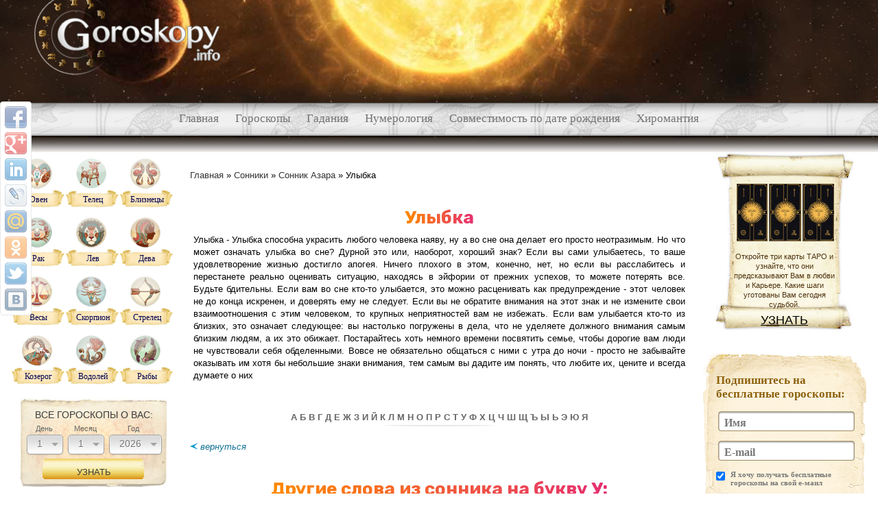

--- FILE ---
content_type: text/html; charset=UTF-8
request_url: https://goroskopy.info/c1276/sonniki/sonnik-azara/ulybka.html
body_size: 10070
content:
<!DOCTYPE html PUBLIC "-//W3C//DTD XHTML 1.0 Transitional//EN" "http://www.w3.org/TR/xhtml1/DTD/xhtml1-transitional.dtd">
<html xmlns="http://www.w3.org/1999/xhtml">
<head>
<meta http-equiv="Content-Type" content="text/html; charset=utf-8" />
<meta name="viewport" content="width=device-width, initial-scale=1">
<title>Улыбка - Сонник Азара</title>

<meta content="" name="keywords" />
    
<meta content="Гороскопы.info – Улыбка - Сонник Азара, сайт предлагает огромное количество полезной для каждого информации. Сонники, гороскопы и гадания  - для тех, кого интересует мир символов и знаков, предсказания будущего и магия" name="description" />


<script type="text/javascript" src="/min/serve/g/js_group?b=8"></script>
<link href="/min/serve/g/css_group?b=8" type="text/css" rel="stylesheet" />
<link href="/project/assets/css/add_styles.css" type="text/css" rel="stylesheet" />
<script src="https://vk.com/js/api/openapi.js" type="text/javascript" charset="windows-1251"></script>
<script type="text/javascript">
  VK.init({
    apiId: 3859758,
    onlyWidgets: true
  });
  /*apiId: 3859916, dev - goroskopy.net*/
</script>

<link rel="apple-touch-icon" sizes="180x180" href="/apple-touch-icon.png">
<link rel="icon" type="image/png" sizes="32x32" href="/favicon-32x32.png">
<link rel="icon" type="image/png" sizes="16x16" href="/favicon-16x16.png">
<link rel="manifest" href="/site.webmanifest">
<link rel="mask-icon" href="/safari-pinned-tab.svg" color="#ffc107">
<meta name="msapplication-TileColor" content="#da532c">
<meta name="theme-color" content="#ffffff">
<!-- adlook -->
<script src="https://sdk.adlook.tech/inventory/core.js" async type="text/javascript"></script>
<!-- /adlook -->

</head>
<body>

<div class="head" id = "head">
	
	<div class="enter_form">

					<div class="enter"><a class="getPopupAction" href="#HoroscopeSiteLogin">Войти</a> | <a href="/user/create">Регистрация</a></div>
			</div>

	<div class = "banner_inner" style="background:none;">
		<a class = "logo" href = "/">
			<img src = "/project/assets/images/logo.png" alt = "гороскопы"/>
		</a>
		<!--<div class="banner" id = "head_banner">&nbsp;</div>-->
		<div class="banner">&nbsp;</div>
	</div>
</div>


<div class="share42init"></div>
<script type="text/javascript">share42('/project/assets/js/',150,20)</script>

<!-- Main menu left widget -->
	<div class="main_menu">
				<ul class = "main_menu_symbols">
							
									<li > 
				<a href="/">Главная</a>
								
							</li>
									<li > 
				<a href="/t36/goroskopi.html">Гороскопы</a>
								
							</li>
									<li > 
				<a href="/t95/gadaniya.html">Гадания</a>
								
							</li>
									<li > 
				<a href="/t25/numerologiya.html">Нумерология</a>
								
							</li>
									<li > 
				<a href="/t134/numerologiya/sovmestimost.html">Совместимость по дате рождения</a>
								
							</li>
									<li > 
				<a href="/t33/hiromantiya.html">Хиромантия</a>
								
		</li>
		</ul>
	</div>

<div class = "shell">
	<div class = "inner_shell">

<!-- LEFTBAR-->
        <table cellpadding="0" cellspacing="0" class="inner_shell">
		<tr>
             
            <td class="left" rowspan="2">

			<div id="signs-zodiac">
			<div class="signs-zodiac-row">
            <a href="/horoscope/p/oven_description.html ">
                <div class="signs-zodiac-img"><img alt="Овен" src="/project/assets/images/zodiak_small/Aries.png" /></div>
                <div class="signs-zodiac-hover"></div>
                <div class="signs-zodiac-title">Овен</div>
            </a>
		</div>
			<div class="signs-zodiac-row">
            <a href="/horoscope/p/telec_description.html ">
                <div class="signs-zodiac-img"><img alt="Телец" src="/project/assets/images/zodiak_small/Taurus.png" /></div>
                <div class="signs-zodiac-hover"></div>
                <div class="signs-zodiac-title">Телец</div>
            </a>
		</div>
			<div class="signs-zodiac-row">
            <a href="/horoscope/p/blizneci_description.html ">
                <div class="signs-zodiac-img"><img alt="Близнецы" src="/project/assets/images/zodiak_small/Gemini.png" /></div>
                <div class="signs-zodiac-hover"></div>
                <div class="signs-zodiac-title">Близнецы</div>
            </a>
		</div>
			<div class="signs-zodiac-row">
            <a href="/horoscope/p/rak_description.html ">
                <div class="signs-zodiac-img"><img alt="Рак" src="/project/assets/images/zodiak_small/Cancer.png" /></div>
                <div class="signs-zodiac-hover"></div>
                <div class="signs-zodiac-title">Рак</div>
            </a>
		</div>
			<div class="signs-zodiac-row">
            <a href="/horoscope/p/lev_description.html ">
                <div class="signs-zodiac-img"><img alt="Лев" src="/project/assets/images/zodiak_small/Leo.png" /></div>
                <div class="signs-zodiac-hover"></div>
                <div class="signs-zodiac-title">Лев</div>
            </a>
		</div>
			<div class="signs-zodiac-row">
            <a href="/horoscope/p/deva_description.html ">
                <div class="signs-zodiac-img"><img alt="Дева" src="/project/assets/images/zodiak_small/Virgo.png" /></div>
                <div class="signs-zodiac-hover"></div>
                <div class="signs-zodiac-title">Дева</div>
            </a>
		</div>
			<div class="signs-zodiac-row">
            <a href="/horoscope/p/vesi_description.html ">
                <div class="signs-zodiac-img"><img alt="Весы" src="/project/assets/images/zodiak_small/Libra.png" /></div>
                <div class="signs-zodiac-hover"></div>
                <div class="signs-zodiac-title">Весы</div>
            </a>
		</div>
			<div class="signs-zodiac-row">
            <a href="/horoscope/p/skorpion_description.html ">
                <div class="signs-zodiac-img"><img alt="Скорпион" src="/project/assets/images/zodiak_small/Scorpius.png" /></div>
                <div class="signs-zodiac-hover"></div>
                <div class="signs-zodiac-title">Скорпион</div>
            </a>
		</div>
			<div class="signs-zodiac-row">
            <a href="/horoscope/p/strelec_description.html ">
                <div class="signs-zodiac-img"><img alt="Стрелец" src="/project/assets/images/zodiak_small/Sagittarius.png" /></div>
                <div class="signs-zodiac-hover"></div>
                <div class="signs-zodiac-title">Стрелец</div>
            </a>
		</div>
			<div class="signs-zodiac-row">
            <a href="/horoscope/p/kozerog_description.html ">
                <div class="signs-zodiac-img"><img alt="Козерог" src="/project/assets/images/zodiak_small/Capricornus.png" /></div>
                <div class="signs-zodiac-hover"></div>
                <div class="signs-zodiac-title">Козерог</div>
            </a>
		</div>
			<div class="signs-zodiac-row">
            <a href="/horoscope/p/vodolej_description.html ">
                <div class="signs-zodiac-img"><img alt="Водолей" src="/project/assets/images/zodiak_small/Aquarius.png" /></div>
                <div class="signs-zodiac-hover"></div>
                <div class="signs-zodiac-title">Водолей</div>
            </a>
		</div>
			<div class="signs-zodiac-row">
            <a href="/horoscope/p/ribi_description.html ">
                <div class="signs-zodiac-img"><img alt="Рыбы" src="/project/assets/images/zodiak_small/Pisces.png" /></div>
                <div class="signs-zodiac-hover"></div>
                <div class="signs-zodiac-title">Рыбы</div>
            </a>
		</div>
		<div class="clear_margin">&nbsp;</div>
</div>
                
				
                <div align='center'><div id = "plashka-vyvod-vseh-horo">
	<h4 id="vse-horo-plashka">Все гороскопы о Вас:</h4>
	<form action="/horosearch/viewAll" method="post">
<div style="display:none"><input type="hidden" value="2f6836875ac28ec813c16318b6345a2f4004ee4e" name="YII_CSRF_TOKEN" /></div>							<div class = "select_day">		
					<p>
						<label for="ServiceForm_day">День</label>						<select class="styled" name="ServiceForm[day]" id="ServiceForm_day">
<option value="1">1</option>
<option value="2">2</option>
<option value="3">3</option>
<option value="4">4</option>
<option value="5">5</option>
<option value="6">6</option>
<option value="7">7</option>
<option value="8">8</option>
<option value="9">9</option>
<option value="10">10</option>
<option value="11">11</option>
<option value="12">12</option>
<option value="13">13</option>
<option value="14">14</option>
<option value="15">15</option>
<option value="16">16</option>
<option value="17">17</option>
<option value="18">18</option>
<option value="19">19</option>
<option value="20">20</option>
<option value="21">21</option>
<option value="22">22</option>
<option value="23">23</option>
<option value="24">24</option>
<option value="25">25</option>
<option value="26">26</option>
<option value="27">27</option>
<option value="28">28</option>
<option value="29">29</option>
<option value="30">30</option>
<option value="31">31</option>
</select>					</p>
				</div>	
		
				<div class = "select_month">				
					<p>
						<label for="ServiceForm_month">Месяц</label>						<select class="styled" name="ServiceForm[month]" id="ServiceForm_month">
<option value="1">1</option>
<option value="2">2</option>
<option value="3">3</option>
<option value="4">4</option>
<option value="5">5</option>
<option value="6">6</option>
<option value="7">7</option>
<option value="8">8</option>
<option value="9">9</option>
<option value="10">10</option>
<option value="11">11</option>
<option value="12">12</option>
</select>					</p>
				</div>		

				<div class = "select_year">				
					<p>
						<label for="ServiceForm_year">Год</label>						<select class="styled" name="ServiceForm[year]" id="ServiceForm_year">
<option value="2026">2026</option>
<option value="2025">2025</option>
<option value="2024">2024</option>
<option value="2023">2023</option>
<option value="2022">2022</option>
<option value="2021">2021</option>
<option value="2020">2020</option>
<option value="2019">2019</option>
<option value="2018">2018</option>
<option value="2017">2017</option>
<option value="2016">2016</option>
<option value="2015">2015</option>
<option value="2014">2014</option>
<option value="2013">2013</option>
<option value="2012">2012</option>
<option value="2011">2011</option>
<option value="2010">2010</option>
<option value="2009">2009</option>
<option value="2008">2008</option>
<option value="2007">2007</option>
<option value="2006">2006</option>
<option value="2005">2005</option>
<option value="2004">2004</option>
<option value="2003">2003</option>
<option value="2002">2002</option>
<option value="2001">2001</option>
<option value="2000">2000</option>
<option value="1999">1999</option>
<option value="1998">1998</option>
<option value="1997">1997</option>
<option value="1996">1996</option>
<option value="1995">1995</option>
<option value="1994">1994</option>
<option value="1993">1993</option>
<option value="1992">1992</option>
<option value="1991">1991</option>
<option value="1990">1990</option>
<option value="1989">1989</option>
<option value="1988">1988</option>
<option value="1987">1987</option>
<option value="1986">1986</option>
<option value="1985">1985</option>
<option value="1984">1984</option>
<option value="1983">1983</option>
<option value="1982">1982</option>
<option value="1981">1981</option>
<option value="1980">1980</option>
<option value="1979">1979</option>
<option value="1978">1978</option>
<option value="1977">1977</option>
<option value="1976">1976</option>
<option value="1975">1975</option>
<option value="1974">1974</option>
<option value="1973">1973</option>
<option value="1972">1972</option>
<option value="1971">1971</option>
<option value="1970">1970</option>
<option value="1969">1969</option>
<option value="1968">1968</option>
<option value="1967">1967</option>
<option value="1966">1966</option>
<option value="1965">1965</option>
<option value="1964">1964</option>
<option value="1963">1963</option>
<option value="1962">1962</option>
<option value="1961">1961</option>
<option value="1960">1960</option>
<option value="1959">1959</option>
<option value="1958">1958</option>
<option value="1957">1957</option>
<option value="1956">1956</option>
<option value="1955">1955</option>
<option value="1954">1954</option>
<option value="1953">1953</option>
<option value="1952">1952</option>
<option value="1951">1951</option>
<option value="1950">1950</option>
</select>					</p>
				</div>		



			<input name="ServiceForm[send_action]" id="ServiceForm_send_action" type="hidden" />			<input name="ServiceForm[term_id]" id="ServiceForm_term_id" type="hidden" />			<div class = "clear"></div>

				<input id="vyvod-vseh-button" type="submit" name="yt0" value="Узнать" />
	</form></div></div><div class = "clear_margin"></div><div class="left-menu">
    <ul>
                    <li class="left_menu_list "> 
                <img src="/project/assets/images/rubrics_img/left_menu1.png" alt="Гороскопы">
                <a href="/t36/goroskopi.html">
                    Гороскопы                </a>
                
                                            </li>
                    <li class="left_menu_list "> 
                <img src="/project/assets/images/rubrics_img/left_menu2.png" alt="Приметы">
                <a href="/t24/primeti.html">
                    Приметы                </a>
                
                                            </li>
                    <li class="left_menu_list active"> 
                <img src="/project/assets/images/rubrics_img/left_menu3.png" alt="Сонники">
                <a href="/t26/sonniki.html">
                    Сонники                </a>
                
                                                <ul>												
                                        <li class="item "> 
                        <a href="/t57/sonniki/pozi-sna.html">Позы сна</a>
                    </li>
                                        <li class="item "> 
                        <a href="/t51/sonniki/veshhie-sni.html">Вещие сны</a>
                    </li>
                                        <li class="item "> 
                        <a href="/t49/sonniki/anglijskij-sonnik.html">Английский сонник</a>
                    </li>
                                        <li class="item "> 
                        <a href="/t50/sonniki/assirijskij-sonnik.html">Ассирийский сонник</a>
                    </li>
                                        <li class="item "> 
                        <a href="/t52/sonniki/kitajskij-sonnik.html">Китайский сонник</a>
                    </li>
                                        <li class="item "> 
                        <a href="/t53/sonniki/lyubovnij-sonnik.html">Любовный сонник</a>
                    </li>
                                        <li class="item "> 
                        <a href="/t54/sonniki/musulmanskij-sonnik.html">Мусульманский сонник</a>
                    </li>
                                        <li class="item "> 
                        <a href="/t55/sonniki/obichnij-sonnik.html">Обычный сонник</a>
                    </li>
                                        <li class="item "> 
                        <a href="/t187/sonniki/populyarnij.html">Популярный сонник</a>
                    </li>
                                        <li class="item "> 
                        <a href="/t56/sonniki/russkij-sonnik.html">Русский сонник</a>
                    </li>
                                        <li class="item "> 
                        <a href="/t58/sonniki/slavyanskij-sonnik.html">Славянский сонник</a>
                    </li>
                                        <li class="item "> 
                        <a href="/t69/sonniki/ukrainskij-sonnik.html">Украинский сонник</a>
                    </li>
                                        <li class="item "> 
                        <a href="/t70/sonniki/francuzskij-sonnik.html">Французский сонник</a>
                    </li>
                                        <li class="item "> 
                        <a href="/t71/sonniki/chislovoj-sonnik.html">Числовой сонник</a>
                    </li>
                                        <li class="item "> 
                        <a href="/t72/sonniki/yezotericheskij-sonnik.html">Эзотерический сонник</a>
                    </li>
                                        <li class="item active"> 
                        <a href="/t59/sonniki/sonnik-azara.html">Сонник Азара</a>
                    </li>
                                        <li class="item "> 
                        <a href="/t60/sonniki/sonnik-vangi.html">Сонник Ванги</a>
                    </li>
                                        <li class="item "> 
                        <a href="/t47/sonniki/sonnik-kananita.html">Сонник Кананита</a>
                    </li>
                                        <li class="item "> 
                        <a href="/t61/sonniki/sonnik-longo.html">Сонник Лонго</a>
                    </li>
                                        <li class="item "> 
                        <a href="/t62/sonniki/sonnik-loffa.html">Сонник Лоффа</a>
                    </li>
                                        <li class="item "> 
                        <a href="/t48/sonniki/sonnik-menegetti.html">Сонник Менегетти</a>
                    </li>
                                        <li class="item "> 
                        <a href="/t63/sonniki/sonnik-millera.html">Сонник Миллера</a>
                    </li>
                                        <li class="item "> 
                        <a href="/t64/sonniki/sonnik-nostradamusa.html">Сонник Нострадамуса</a>
                    </li>
                                        <li class="item "> 
                        <a href="/t65/sonniki/sonnik-po-fenshuj.html">Сонник по фен-шуй</a>
                    </li>
                                        <li class="item "> 
                        <a href="/t66/sonniki/sonnik-frejda.html">Сонник Фрейда</a>
                    </li>
                                        <li class="item "> 
                        <a href="/t67/sonniki/sonnik-hasse.html">Сонник Хассе</a>
                    </li>
                                        <li class="item "> 
                        <a href="/t68/sonniki/sonnik-cvetkova.html">Сонник Цветкова</a>
                    </li>
                                    </ul>
                            </li>
                    <li class="left_menu_list "> 
                <img src="/project/assets/images/rubrics_img/left_menu4.png" alt="Нумерология">
                <a href="/t25/numerologiya.html">
                    Нумерология                </a>
                
                                            </li>
                    <li class="left_menu_list "> 
                <img src="/project/assets/images/rubrics_img/left_menu5.png" alt="Хиромантия">
                <a href="/t33/hiromantiya.html">
                    Хиромантия                </a>
                
                                            </li>
                    <li class="left_menu_list "> 
                <img src="/project/assets/images/rubrics_img/left_menu6.png" alt="Народная медицина">
                <a href="/t73/narodnaya-medicina.html">
                    Народная медицина                </a>
                
                                            </li>
                    <li class="left_menu_list "> 
                <img src="/project/assets/images/rubrics_img/left_menu7.png" alt="Талисманы">
                <a href="/t74/talismani.html">
                    Талисманы                </a>
                
                                            </li>
                    <li class="left_menu_list "> 
                <img src="/project/assets/images/rubrics_img/left_menu8.png" alt="Предсказания">
                <a href="/t81/predskazaniya.html">
                    Предсказания                </a>
                
                                            </li>
                    <li class="left_menu_list "> 
                <img src="/project/assets/images/rubrics_img/left_menu9.png" alt="Гадания">
                <a href="/t95/gadaniya.html">
                    Гадания                </a>
                
                                            </li>
                    <li class="left_menu_list "> 
                <img src="/project/assets/images/rubrics_img/left_menu10.png" alt="Магия">
                <a href="/t129/magiya.html">
                    Магия                </a>
                
                                            </li>
                    <li class="left_menu_list "> 
                <img src="" alt="">
                <a href="">
                                    </a>
                
                                            </li>
            </ul>
</div>
<div class="clear_margin">&nbsp;</div>        
        </td>
                <!-- CENTER -->
		<td class = "center">

<!-- yan_main -->            
			                      
			 <div class="breadcrumbs">
<a href="/">Главная</a> &raquo; <a href="/t26/sonniki.html">Сонники</a> &raquo; <a href="/t59/sonniki/sonnik-azara.html">Сонник Азара</a> &raquo; <span>Улыбка</span></div>﻿<div class="center_block">
	<h1>
		Улыбка 
		<span class = "zodiac_data"></span>
	</h1>

<!-- Glav-goroskop-verh -->
<ins></ins>

	<p class="center_block_text">
				Улыбка - Улыбка способна украсить любого человека наяву, ну а во сне она делает его просто неотразимым. Но что может означать улыбка во сне? Дурной это или, наоборот, хороший знак? Если вы сами улыбаетесь, то ваше удовлетворение жизнью достигло апогея. Ничего плохого в этом, конечно, нет, но если вы расслабитесь и перестанете реально оценивать ситуацию, находясь в эйфории от прежних успехов, то можете потерять все. Будьте бдительны. Если вам во сне кто-то улыбается, это можно расценивать как предупреждение - этот человек не до конца искренен, и доверять ему не следует. Если вы не обратите внимания на этот знак и не измените свои взаимоотношения с этим человеком, то крупных неприятностей вам не избежать. Если вам улыбается кто-то из близких, это означает следующее: вы настолько погружены в дела, что не уделяете должного внимания самым близким людям, а их это обижает. Постарайтесь хоть немного времени посвятить семье, чтобы дорогие вам люди не чувствовали себя обделенными. Вовсе не обязательно общаться с ними с утра до ночи - просто не забывайте оказывать им хотя бы небольшие знаки внимания, тем самым вы дадите им понять, что любите их, цените и всегда думаете о них	<div class="clear_margin">&nbsp;</div>
	﻿   

</div>

<div class = "center_block">
	<p class="alphabet">
			
			<a href = "/t59/sonniki/sonnik-azara.html/letter/А/" >А </a>
			
			<a href = "/t59/sonniki/sonnik-azara.html/letter/Б/" >Б </a>
			
			<a href = "/t59/sonniki/sonnik-azara.html/letter/В/" >В </a>
			
			<a href = "/t59/sonniki/sonnik-azara.html/letter/Г/" >Г </a>
			
			<a href = "/t59/sonniki/sonnik-azara.html/letter/Д/" >Д </a>
			
			<a href = "/t59/sonniki/sonnik-azara.html/letter/Е/" >Е </a>
			
			<a href = "/t59/sonniki/sonnik-azara.html/letter/Ж/" >Ж </a>
			
			<a href = "/t59/sonniki/sonnik-azara.html/letter/З/" >З </a>
			
			<a href = "/t59/sonniki/sonnik-azara.html/letter/И/" >И </a>
			
			<a href = "/t59/sonniki/sonnik-azara.html/letter/Й/" >Й </a>
			
			<a href = "/t59/sonniki/sonnik-azara.html/letter/К/" >К </a>
			
			<a href = "/t59/sonniki/sonnik-azara.html/letter/Л/" >Л </a>
			
			<a href = "/t59/sonniki/sonnik-azara.html/letter/М/" >М </a>
			
			<a href = "/t59/sonniki/sonnik-azara.html/letter/Н/" >Н </a>
			
			<a href = "/t59/sonniki/sonnik-azara.html/letter/О/" >О </a>
			
			<a href = "/t59/sonniki/sonnik-azara.html/letter/П/" >П </a>
			
			<a href = "/t59/sonniki/sonnik-azara.html/letter/Р/" >Р </a>
			
			<a href = "/t59/sonniki/sonnik-azara.html/letter/С/" >С </a>
			
			<a href = "/t59/sonniki/sonnik-azara.html/letter/Т/" >Т </a>
			
			<a href = "/t59/sonniki/sonnik-azara.html/letter/У/" >У </a>
			
			<a href = "/t59/sonniki/sonnik-azara.html/letter/Ф/" >Ф </a>
			
			<a href = "/t59/sonniki/sonnik-azara.html/letter/Х/" >Х </a>
			
			<a href = "/t59/sonniki/sonnik-azara.html/letter/Ц/" >Ц </a>
			
			<a href = "/t59/sonniki/sonnik-azara.html/letter/Ч/" >Ч </a>
			
			<a href = "/t59/sonniki/sonnik-azara.html/letter/Ш/" >Ш </a>
			
			<a href = "/t59/sonniki/sonnik-azara.html/letter/Щ/" >Щ </a>
			
			<a href = "/t59/sonniki/sonnik-azara.html/letter/Ъ/" >Ъ </a>
			
			<a href = "/t59/sonniki/sonnik-azara.html/letter/Ы/" >Ы </a>
			
			<a href = "/t59/sonniki/sonnik-azara.html/letter/Ь/" >Ь </a>
			
			<a href = "/t59/sonniki/sonnik-azara.html/letter/Э/" >Э </a>
			
			<a href = "/t59/sonniki/sonnik-azara.html/letter/Ю/" >Ю </a>
			
			<a href = "/t59/sonniki/sonnik-azara.html/letter/Я/" >Я </a>
			</p>
	<div class="clear_margin">&nbsp;</div>
	<p class="return"><a href="/t59/sonniki/sonnik-azara.html"><img width="11" height="10" alt="" src="/project/assets/images/arrow.png"> вернуться</a></p>
</div>

<div class="clear_margin">&nbsp;</div>








<div class="clear_margin">&nbsp;</div>

	<div class="center_block">
		<h2>Другие слова из сонника  на букву У:</h2>
		<div class="clear_margin">&nbsp;</div>
		<table>
		<tr>
							<td>
				<a href = "/c1266/sonniki/sonnik-azara/ubejdat.html">
										Убеждать</strong><br>				</a>
			</td>	
											<td>
				<a href = "/c1267/sonniki/sonnik-azara/uborka.html">
										Уборка</strong><br>				</a>
			</td>	
											<td>
				<a href = "/c1590/sonniki/sonnik-azara/ubegat.html">
										Убегать</strong><br>				</a>
			</td>	
											<td>
				<a href = "/c1591/sonniki/sonnik-azara/ubiystvo.html">
										Убийство</strong><br>				</a>
			</td>	
										</tr><tr>
								<td>
				<a href = "/c1268/sonniki/sonnik-azara/uvolnenie.html">
										Увольнение</strong><br>				</a>
			</td>	
											<td>
				<a href = "/c1271/sonniki/sonnik-azara/udav.html">
										Удав</strong><br>				</a>
			</td>	
											<td>
				<a href = "/c1592/sonniki/sonnik-azara/uley.html">
										Улей</strong><br>				</a>
			</td>	
											<td>
				<a href = "/c1269/sonniki/sonnik-azara/ugoschenie.html">
										Угощение</strong><br>				</a>
			</td>	
										</tr><tr>
								<td>
				<a href = "/c1272/sonniki/sonnik-azara/udochka.html">
										Удочка</strong><br>				</a>
			</td>	
											<td>
				<a href = "/c1593/sonniki/sonnik-azara/ulitsa.html">
										Улица</strong><br>				</a>
			</td>	
											<td>
				<a href = "/c1594/sonniki/sonnik-azara/ulybatsya.html">
										Улыбаться</strong><br>				</a>
			</td>	
											<td>
				<a href = "/c1595/sonniki/sonnik-azara/umirat.html">
										Умирать</strong><br>				</a>
			</td>	
										</tr><tr>
								<td>
				<a href = "/c1270/sonniki/sonnik-azara/ugroza.html">
										Угроза</strong><br>				</a>
			</td>	
											<td>
				<a href = "/c1274/sonniki/sonnik-azara/ukus.html">
										Укус</strong><br>				</a>
			</td>	
											<td>
				<a href = "/c1273/sonniki/sonnik-azara/ukol.html">
										Укол</strong><br>				</a>
			</td>	
											<td>
				<a href = "/c1275/sonniki/sonnik-azara/ulitsa.html">
										Улица</strong><br>				</a>
			</td>	
										</tr><tr>
								<td>
				<a href = "/c1277/sonniki/sonnik-azara/upravlyat.html">
										Управлять</strong><br>				</a>
			</td>	
											<td>
				<a href = "/c1278/sonniki/sonnik-azara/urok.html">
										Урок</strong><br>				</a>
			</td>	
											<td>
				<a href = "/c1279/sonniki/sonnik-azara/uspeh.html">
										Успех</strong><br>				</a>
			</td>	
											<td>
				<a href = "/c1280/sonniki/sonnik-azara/ustalost.html">
										Усталость</strong><br>				</a>
			</td>	
										</tr><tr>
								<td>
				<a href = "/c1281/sonniki/sonnik-azara/usy.html">
										Усы</strong><br>				</a>
			</td>	
											<td>
				<a href = "/c1282/sonniki/sonnik-azara/uteshenie.html">
										Утешение</strong><br>				</a>
			</td>	
											<td>
				<a href = "/c1283/sonniki/sonnik-azara/ushi.html">
										Уши</strong><br>				</a>
			</td>	
										</tr>
		</table>
		<div class="clear_margin">&nbsp;</div>
	</div>

<div class="clear_margin">&nbsp;</div>








<div class="clear_margin">&nbsp;</div><div class="center_block subrubrics">
	<h2 class="center_block_title">Популярные разделы:</h2>
	<table class = "a_center">
        <tr>              
                                <td width="33%">
                        <a title="Приворот на деньги" href="/c353/magiya/prigovori/na-dengi.html">
                                                            <img width="50" src="/project/assets/images/services_top/na_dengi(1).png" alt="Приворот на деньги"><br>
                            	
                            Приворот на деньги                        </a>
                    </td>
                                                    <td width="33%">
                        <a title="Склонности ребенка" href="/service/naklonnosti-rebenka.html">
                                                            <img width="50" src="/project/assets/images/services_top/slklon(1).png" alt="Склонности ребенка"><br>
                            	
                            Склонности ребенка                        </a>
                    </td>
                                                    <td width="33%">
                        <a title="Индийский гороскоп" href="/t44/goroskopi/indijskij-goroskop.html">
                                                            <img width="50" src="/project/assets/images/services_top/indiy(1).jpg" alt="Индийский гороскоп"><br>
                            	
                            Индийский гороскоп                        </a>
                    </td>
                                            </tr><tr>
                                                    <td width="33%">
                        <a title="Приметы о человеке" href="/t123/primeti/o-cheloveke.html">
                                                            <img width="50" src="/project/assets/images/services_top/chelovek(1).png" alt="Приметы о человеке"><br>
                            	
                            Приметы о человеке                        </a>
                    </td>
                                                    <td width="33%">
                        <a title="Нумерология Пифагора" href="/t137/numerologiya/numerologiya-pifagora.html">
                                                            <img width="50" src="/project/assets/images/services_top/pifagor(1).png" alt="Нумерология Пифагора"><br>
                            	
                            Нумерология Пифагора                        </a>
                    </td>
                                                    <td width="33%">
                        <a title="Талисманы" href="/t74/talismani.html">
                                                            <img width="50" src="/project/assets/images/services_top/talisman(1).png" alt="Талисманы"><br>
                            	
                            Талисманы                        </a>
                    </td>
                                            </tr><tr>
                                        </tr>
    </table>
</div>
<div class="clear_margin">&nbsp;</div><div style="display: block; margin: 20px auto;">
<!-- vbf -->
<div id="ut-embed"></div>
<script>
(function UTCoreInitialization() {
  if (window.UTInventoryCore) {
    new window.UTInventoryCore({
      type: "embed",
      host: 1591,
      content: false,
      container: "ut-embed",
      width: 400,
      height: 225,
      playMode: "autoplay-visible",
      collapse: "none",
      infinity: true,
      infinityTimer: 1,
      interfaceType: 0,
      withoutIframe: true,      
    });
    return;
  }
  setTimeout(UTCoreInitialization, 100);
})();
</script>
<!-- /vbf -->
</div>
<div id="slider-gadaniya-vse">
	<a href="#" class="left-arrow-gadaniya"> </a>
	<a href="#" class="right-arrow-gadaniya"> </a>
	<div class = "slider_inner">
		<div class = "shower">
				

					<div class="gadanie">
						<a href="/t102/gadaniya/ekaterininskoe-gadanie.html" class = "slider_pic">
							<img src="/project/assets/images/slider_gadaniya/gadanie-ekatirina.png" alt = "Екатирининское гадание" />
						</a>
						<a href="/t102/gadaniya/ekaterininskoe-gadanie.html" class = "slider_text" >Екатирининское гадание</a>
					</div>

				

					<div class="gadanie">
						<a href="/t98/gadaniya/gadaniya-na-bumage.html" class = "slider_pic">
							<img src="/project/assets/images/slider_gadaniya/gadanie-bumage.png" alt = "Гадание на бумаге" />
						</a>
						<a href="/t98/gadaniya/gadaniya-na-bumage.html" class = "slider_text" >Гадание на бумаге</a>
					</div>

				

					<div class="gadanie">
						<a href="/c174/gadaniya/gadaniya-na-kartah/ciganskoe-gadanie.html" class = "slider_pic">
							<img src="/project/assets/images/slider_gadaniya/gadanie-cygan.png" alt = "Цыганское гадание" />
						</a>
						<a href="/c174/gadaniya/gadaniya-na-kartah/ciganskoe-gadanie.html" class = "slider_text" >Цыганское гадание</a>
					</div>

				

					<div class="gadanie">
						<a href="/t96/gadaniya/gadaniya-na-kartah.html" class = "slider_pic">
							<img src="/project/assets/images/slider_gadaniya/gadanie-kartah.png" alt = "Гадание на картах" />
						</a>
						<a href="/t96/gadaniya/gadaniya-na-kartah.html" class = "slider_text" >Гадание на картах</a>
					</div>

				

					<div class="gadanie">
						<a href="/t108/gadaniya/gadanie-po-knige-sudeb.html" class = "slider_pic">
							<img src="/project/assets/images/slider_gadaniya/gadanie-kniga-sudeb.png" alt = "Гадание по Книге судеб" />
						</a>
						<a href="/t108/gadaniya/gadanie-po-knige-sudeb.html" class = "slider_text" >Гадание по Книге судеб</a>
					</div>

				

					<div class="gadanie">
						<a href="/t100/gadaniya/gadaniya-na-kofejnoj-gushhe.html" class = "slider_pic">
							<img src="/project/assets/images/slider_gadaniya/gadanie-kofe.png" alt = "Гадание на кофейной гуще" />
						</a>
						<a href="/t100/gadaniya/gadaniya-na-kofejnoj-gushhe.html" class = "slider_text" >Гадание на кофейной гуще</a>
					</div>

				

					<div class="gadanie">
						<a href="/t103/gadaniya/tibetskoe-gadanie.html" class = "slider_pic">
							<img src="/project/assets/images/slider_gadaniya/gadanie-mo.png" alt = "Тибетское гадание МО" />
						</a>
						<a href="/t103/gadaniya/tibetskoe-gadanie.html" class = "slider_text" >Тибетское гадание МО</a>
					</div>

				

					<div class="gadanie">
						<a href="/t104/gadaniya/gadanie-na-palochkah.html" class = "slider_pic">
							<img src="/project/assets/images/slider_gadaniya/gadanie-na-palochkah.png" alt = "Гадание на палочках" />
						</a>
						<a href="/t104/gadaniya/gadanie-na-palochkah.html" class = "slider_text" >Гадание на палочках</a>
					</div>

				

					<div class="gadanie">
						<a href="/t101/gadaniya/gadaniya-na-kartah-taro.html" class = "slider_pic">
							<img src="/project/assets/images/slider_gadaniya/gadanie-na-taro.png" alt = "Гадание на картах Таро" />
						</a>
						<a href="/t101/gadaniya/gadaniya-na-kartah-taro.html" class = "slider_text" >Гадание на картах Таро</a>
					</div>

				

					<div class="gadanie">
						<a href="/t99/gadaniya/gadanie-na-runah.html" class = "slider_pic">
							<img src="/project/assets/images/slider_gadaniya/gadanie-runy.png" alt = "Гадание на рунах" />
						</a>
						<a href="/t99/gadaniya/gadanie-na-runah.html" class = "slider_text" >Гадание на рунах</a>
					</div>

				

					<div class="gadanie">
						<a href="/t105/gadaniya/gadanie-yunona.html" class = "slider_pic">
							<img src="/project/assets/images/slider_gadaniya/gadanie-yunona.png" alt = "Гадание "Юнона"" />
						</a>
						<a href="/t105/gadaniya/gadanie-yunona.html" class = "slider_text" >Гадание "Юнона"</a>
					</div>

				

					<div class="gadanie">
						<a href="/c173/gadaniya/gadaniya-na-kartah/gadanie-na-sudbu.html" class = "slider_pic">
							<img src="/project/assets/images/slider_gadaniya/gadanie-sudba.png" alt = "Гадание на судьбу" />
						</a>
						<a href="/c173/gadaniya/gadaniya-na-kartah/gadanie-na-sudbu.html" class = "slider_text" >Гадание на судьбу</a>
					</div>

					</div>
	</div>
</div>
<div class="clear_margin">&nbsp;</div>
	<h2>Вам может быть также интересно:</h2>
  
  <div class="HTracer_block">
        <a href="https://goroskopy.info/t102/gadaniya/ekaterininskoe-gadanie.html" style="font-size:84%" title="Гадание онлайн Екатерины">Екатерининское гадание</a>
    </div>


<div class="find_mistake_message">
    Обнаружив в тексте ошибку, выделите ее и нажмите <span> Ctr + Enter </span>
</div>
		</td>
         
		<td class = "right" rowspan="2">
			<div id="plashka-tarot-karty">
	<h2>ТАРО-расклад дня</h2>
	<img alt="" src="/project/assets/images/plashka-tarot-img-karty.jpg" />
	<p>Откройте три карты ТАРО и узнайте, что они предсказывают Вам в любви и Карьере. Какие шаги уготованы Вам сегодня судьбой.</p>
	<a href="/taro/day/today.html">УЗНАТЬ</a>
</div><!--<div class="block_find">
	<form method="get" class="block_title" action="">
		<input type="text" class="inp">
		<input type="button" class="btn" value="найти">
	</form>
</div> 
<div class="block">
	<p class="block_title">Топ сервисов:</p>
	<ol>
		<li><a class="service" href="#">Первый сервис</a></li>
		<li><a class="service" href="#">Второй сервис</a></li>
		<li><a class="service" href="#">Третий сервис</a></li>
		<li><a class="service" href="#">Четвертый сервис</a></li>
		<li><a class="service" href="#">Пятый сервис</a></li>
	</ol>
	<p class="block_readmore"><a href="#">подробнее</a></p>
	<div class="clear_margin">&nbsp;</div>
</div>
-->                    <div style="margin-top: 15px;">﻿<div id="ban-0"></div>

<div id="sign-up">
 
   <div class="sign-up-title">
        Подпишитесь на бесплатные гороскопы:
    </div>
    <div id="error-box">
        Укажите коректно свое имя и E-mail
    </div>
    <div id="success-box">
        Вы подписались на гороскопы и статьи от Goroskopy.info
    </div>
    <div id="form-box">
        <div class="form-item-name">
            <input id="edit-name"  type="text"  value="Имя" name="name_block_form" onfocus="if (this.value == 'Имя') {this.value = '';} ;" onblur="if (this.value == '') {this.value = 'Имя';} ;">
        </div>
        <div class="form-item-mail">
            <input id="edit-mail"  type="text"  value="E-mail" name="email_block_form" onfocus="if (this.value == 'E-mail') {this.value = '';} ;" onblur="if (this.value == '') {this.value = 'E-mail';} ;">
        </div>
        <div class="sign-up-checkbox">
            <input type="checkbox" onclick="return false;" onkeydown="return false;" checked><span>Я хочу получать бесплатные<br /> гороскопы на свой е-маил</span>
        </div>
       
 <div class="sign-up-submit">
  
 <a href="/user/subscribe"></a>
        
</div>
    
</div>
</div>

</div>
</div>
                
            		</td>
        		</tr>
                <tr>
            <td style="vertical-align: bottom;">
                



            </td>
        </tr>
        		</table>
	</div>
    	<div class="main_menu main_menu_down">
				<ul  class = "main_menu_symbols">
									<li > 
                    <a href="/">Главная</a>
                </li>
            									<li > 
                    <a href="/t157/novosti.html">Новости</a>
                </li>
            									<li > 
                    <a href="/p/14924/library.html">Библиотека</a>
                </li>
            									<li > 
                    <a href="/p/14471/pomoshh.htm">Помощь</a>
                </li>
            									<li > 
                    <a href="/p/14470/kontakti.htm">Контакты</a>
                </li>
            									<li > 
                    <a href="/p/14469/o-proekte.htm">О проекте</a>
                </li>
            									<li > 
                    <a href="/p/17184/reklama-na-sajte.html">Реклама</a>
                </li>
            									<li > 
                    <a href="/p/17185/partneram.html">Партнерам</a>
                </li>
            				</ul>
	</div>
    <div class ="footer_shell">
		
<div class = "analitycs_bottom">
    
      <div class = "fl">
        
  </div>
    </div>
		<div style="float:right; padding-top:15px;">
    <div>
   
    </div>
    <!-- begin WebMoney Transfer : attestation label --> 
    <div>
    
    </div>
    <div>
    
    </div>
    <!-- end WebMoney Transfer : attestation label -->
</div>
        <div class ="footer">
            		            			                                <ul class ="service_list">
                <li class="titles">Гороскопы</li>
            			
		            			                <li> 
                    <a href="/t42/goroskopi/goroskop-vikingov.html">Гороскоп Викингов</a>
                </li>
            			
		            			                <li> 
                    <a href="/t133/goroskopi/goroskop-druidov.html">Гороскоп Друидов</a>
                </li>
            			
		            			                <li> 
                    <a href="/t149/goroskopi/goroskop-majya.html">Гороскоп Майя</a>
                </li>
            			
		            			                <li> 
                    <a href="/t41/goroskopi/slavyanskij-goroskop.html">Славянский</a>
                </li>
            			
		            			                <li> 
                    <a href="/t36/goroskopi.html">Все гороскопы</a>
                </li>
            			
		            			                </ul>                <ul class ="service_list">
                <li class="titles">Приметы</li>
            			
		            			                <li> 
                    <a href="/t112/primeti/o-veshhah.html">О вещах</a>
                </li>
            			
		            			                <li> 
                    <a href="/t113/primeti/o-vlyublennih.html">О влюбленных</a>
                </li>
            			
		            			                <li> 
                    <a href="/t125/primeti/svadebnie.html">Свадебные</a>
                </li>
            			
		            			                <li> 
                    <a href="/t117/primeti/o-doroge.html">О дороге</a>
                </li>
            			
		            			                <li> 
                    <a href="/t24/primeti.html">Все приметы</a>
                </li>
            			
		            			                </ul>                <ul class ="service_list">
                <li class="titles">Сонники</li>
            			
		            			                <li> 
                    <a href="/t51/sonniki/veshhie-sni.html">Вещие сны</a>
                </li>
            			
		            			                <li> 
                    <a href="/t69/sonniki/ukrainskij-sonnik.html/letter/З/">Украинский сонник</a>
                </li>
            			
		            			                <li> 
                    <a href="/t53/sonniki/lyubovnij-sonnik.html">Любовный сонник</a>
                </li>
            			
		            			                <li> 
                    <a href="/t72/sonniki/yezotericheskij-sonnik.html">Эзотерический сонник</a>
                </li>
            			
		            			                <li> 
                    <a href="/t26/sonniki.html">Все сонники</a>
                </li>
            			
		            			                </ul>                <ul class ="service_list">
                <li class="titles">Хиромантия</li>
            			
		            			                <li> 
                    <a href="/t89/hiromantiya/tipi-ruk.html">Типы рук</a>
                </li>
            			
		            			                <li> 
                    <a href="/t90/hiromantiya/o-rukah.html">О руках</a>
                </li>
            			
		            			                <li> 
                    <a href="/t88/hiromantiya/palci.html">О пальцах</a>
                </li>
            			
		            			                <li> 
                    <a href="/t93/hiromantiya/linii.html">Значение линий</a>
                </li>
            			
		            			                <li> 
                    <a href="/t92/hiromantiya/holmi-na-rukah.html">Значение холмов</a>
                </li>
            			
		            			                </ul>                <ul class ="service_list">
                <li class="titles">Магия</li>
            			
		            			                <li> 
                    <a href="/t130/magiya/zagovori.html">Заговоры</a>
                </li>
            			
		            			                <li> 
                    <a href="/t131/magiya/prigovori.html">Привороты</a>
                </li>
            			
		            			                <li> 
                    <a href="/t132/magiya/otvoroti.html">Отвороты</a>
                </li>
            			
		            			                </ul>                <ul class ="service_list">
                <li class="titles">Гадания</li>
            			
		            			                <li> 
                    <a href="/t96/gadaniya/gadaniya-na-kartah.html">Гадание на картах</a>
                </li>
            			
		            			                <li> 
                    <a href="/t104/gadaniya/gadanie-na-palochkah.html">Гадание на палочках</a>
                </li>
            			
		            			                <li> 
                    <a href="/t95/gadaniya.html">Все гадания</a>
                </li>
            			
				</ul>
<div class="clear">&nbsp;</div>        
            <div class="statistics">
                <p class="copyright">
                    © 2011—2026 Goroskopy.info Все права защищены. Полное либо частичное копирование материалов запрещено.
                    <a href = "/p/15085/pravila-polzovaniya.html">Правила пользования</a>
                </p>
            </div>    
			<div class = "clear_margin"></div>
            
        </div>
    </div>
</div>
<div style = "display:none">
	</div>
<div style = "display:none">
	</div>

<a class='scrollTop' href='#' style='display:none;'></a> 
<div id="popup_mistake" class = "none">
	<table>
		<tr>
			<td>
				<div id="ctrl-enter" >
					<form action = "/mistake/send" method = "post">
						<h2 id="ctrl-h1">Отправить ошибку</h2>
						<input type="hidden" name = "URL" value="http://www.goroskopy.info/c1276/sonniki/sonnik-azara/ulybka.html" readonly="readonly" />
						<textarea id="mistake_message" name="text"></textarea>
						<input type="submit" value="Отправить" class="anketa-button" />
						&nbsp;&nbsp;&nbsp;<a href = "#" class = "form_mistake_close">отмена</a>
					</form>	

				</div>
			</td>
		</tr>
	</table>
</div>



<!-- Yandex.Metrika counter --> <script type="text/javascript" > (function(m,e,t,r,i,k,a){m[i]=m[i]||function(){(m[i].a=m[i].a||[]).push(arguments)}; m[i].l=1*new Date(); for (var j = 0; j < document.scripts.length; j++) {if (document.scripts[j].src === r) { return; }} k=e.createElement(t),a=e.getElementsByTagName(t)[0],k.async=1,k.src=r,a.parentNode.insertBefore(k,a)}) (window, document, "script", "https://mc.yandex.ru/metrika/tag.js", "ym"); ym(52363813, "init", { clickmap:true, trackLinks:true, accurateTrackBounce:true, webvisor:true }); </script> <noscript><div><img src="https://mc.yandex.ru/watch/52363813" style="position:absolute; left:-9999px;" alt="" /></div></noscript> <!-- /Yandex.Metrika counter -->
<!-- rlf -->
<script>
(function UTCoreInitialization() {
  if (window.UTInventoryCore) {
    new window.UTInventoryCore({
      type: "sticky",
      host: 591,
      content: false,
      width: 400,
      height: 225,
      playMode: "autoplay",
      align: "right",
      verticalAlign: "bottom",
      openTo: "open-creativeView",
      infinity: true,
      infinityTimer: 1,
      interfaceType: 0,
      withoutIframe: true,      
      mobile: {
        align: "center",
        verticalAlign: "bottom",
      },
    });
    return;
  }
  setTimeout(UTCoreInitialization, 100);
})();
</script>
<!-- /rlf -->

<script defer src="https://static.cloudflareinsights.com/beacon.min.js/vcd15cbe7772f49c399c6a5babf22c1241717689176015" integrity="sha512-ZpsOmlRQV6y907TI0dKBHq9Md29nnaEIPlkf84rnaERnq6zvWvPUqr2ft8M1aS28oN72PdrCzSjY4U6VaAw1EQ==" data-cf-beacon='{"version":"2024.11.0","token":"43780392bc1e49bb8ac40950a765a08b","r":1,"server_timing":{"name":{"cfCacheStatus":true,"cfEdge":true,"cfExtPri":true,"cfL4":true,"cfOrigin":true,"cfSpeedBrain":true},"location_startswith":null}}' crossorigin="anonymous"></script>
</body>
</html>